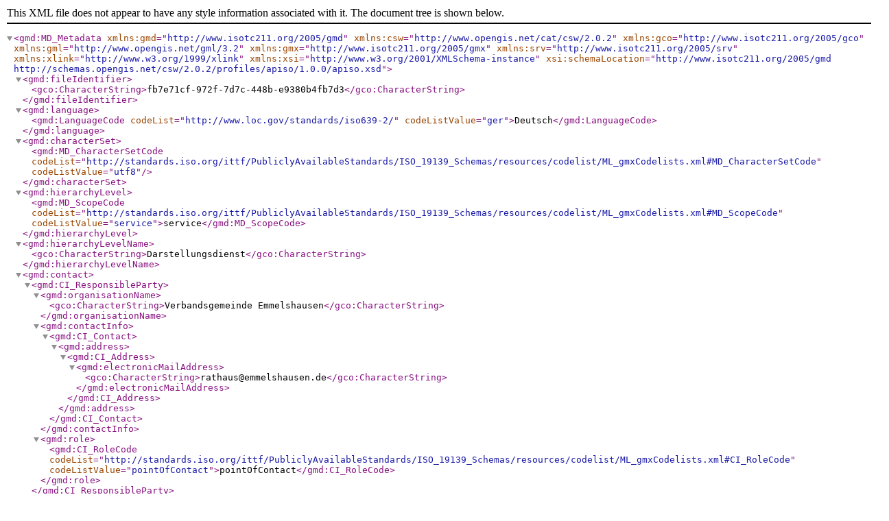

--- FILE ---
content_type: application/xml
request_url: https://inspire-geoportal.ec.europa.eu/srv/api/records/fb7e71cf-972f-7d7c-448b-e9380b4fb7d3/formatters/xml
body_size: 26091
content:
<?xml version="1.0" encoding="UTF-8"?>
<gmd:MD_Metadata xmlns:gmd="http://www.isotc211.org/2005/gmd" xmlns:csw="http://www.opengis.net/cat/csw/2.0.2" xmlns:gco="http://www.isotc211.org/2005/gco" xmlns:gml="http://www.opengis.net/gml/3.2" xmlns:gmx="http://www.isotc211.org/2005/gmx" xmlns:srv="http://www.isotc211.org/2005/srv" xmlns:xlink="http://www.w3.org/1999/xlink" xmlns:xsi="http://www.w3.org/2001/XMLSchema-instance" xsi:schemaLocation="http://www.isotc211.org/2005/gmd http://schemas.opengis.net/csw/2.0.2/profiles/apiso/1.0.0/apiso.xsd">
  <gmd:fileIdentifier>
    <gco:CharacterString>fb7e71cf-972f-7d7c-448b-e9380b4fb7d3</gco:CharacterString>
  </gmd:fileIdentifier>
  <gmd:language>
    <gmd:LanguageCode codeList="http://www.loc.gov/standards/iso639-2/" codeListValue="ger">Deutsch</gmd:LanguageCode>
  </gmd:language>
  <gmd:characterSet>
    <gmd:MD_CharacterSetCode codeList="http://standards.iso.org/ittf/PubliclyAvailableStandards/ISO_19139_Schemas/resources/codelist/ML_gmxCodelists.xml#MD_CharacterSetCode" codeListValue="utf8" />
  </gmd:characterSet>
  <gmd:hierarchyLevel>
    <gmd:MD_ScopeCode codeList="http://standards.iso.org/ittf/PubliclyAvailableStandards/ISO_19139_Schemas/resources/codelist/ML_gmxCodelists.xml#MD_ScopeCode" codeListValue="service">service</gmd:MD_ScopeCode>
  </gmd:hierarchyLevel>
  <gmd:hierarchyLevelName>
    <gco:CharacterString>Darstellungsdienst</gco:CharacterString>
  </gmd:hierarchyLevelName>
  <gmd:contact>
    <gmd:CI_ResponsibleParty>
      <gmd:organisationName>
        <gco:CharacterString>Verbandsgemeinde Emmelshausen</gco:CharacterString>
      </gmd:organisationName>
      <gmd:contactInfo>
        <gmd:CI_Contact>
          <gmd:address>
            <gmd:CI_Address>
              <gmd:electronicMailAddress>
                <gco:CharacterString>rathaus@emmelshausen.de</gco:CharacterString>
              </gmd:electronicMailAddress>
            </gmd:CI_Address>
          </gmd:address>
        </gmd:CI_Contact>
      </gmd:contactInfo>
      <gmd:role>
        <gmd:CI_RoleCode codeList="http://standards.iso.org/ittf/PubliclyAvailableStandards/ISO_19139_Schemas/resources/codelist/ML_gmxCodelists.xml#CI_RoleCode" codeListValue="pointOfContact">pointOfContact</gmd:CI_RoleCode>
      </gmd:role>
    </gmd:CI_ResponsibleParty>
  </gmd:contact>
  <gmd:dateStamp>
    <gco:Date>2024-11-05</gco:Date>
  </gmd:dateStamp>
  <gmd:metadataStandardName>
    <gco:CharacterString>ISO19119</gco:CharacterString>
  </gmd:metadataStandardName>
  <gmd:metadataStandardVersion>
    <gco:CharacterString>2005/PDAM 1</gco:CharacterString>
  </gmd:metadataStandardVersion>
  <gmd:identificationInfo>
    <srv:SV_ServiceIdentification>
      <gmd:citation>
        <gmd:CI_Citation>
          <gmd:title>
            <gco:CharacterString>Hungenroth - Im Stiergarten / Auf dem Holzweg 1. Änderung</gco:CharacterString>
          </gmd:title>
          <gmd:alternateTitle>
            <gco:CharacterString />
          </gmd:alternateTitle>
          <gmd:date>
            <gmd:CI_Date>
              <gmd:date>
                <gco:Date>2023-11-28</gco:Date>
              </gmd:date>
              <gmd:dateType>
                <gmd:CI_DateTypeCode codeList="http://standards.iso.org/ittf/PubliclyAvailableStandards/ISO_19139_Schemas/resources/codelist/ML_gmxCodelists.xml#CI_DateTypeCode" codeListValue="revision">revision</gmd:CI_DateTypeCode>
              </gmd:dateType>
            </gmd:CI_Date>
          </gmd:date>
        </gmd:CI_Citation>
      </gmd:citation>
      <gmd:abstract>
        <gco:CharacterString>Bebauungspläne von Hungenroth:Bebauungsplan "Im Stiergarten / Auf dem Holzweg, 1.Änderung" der Gemeinde Hungenroth</gco:CharacterString>
      </gmd:abstract>
      <gmd:pointOfContact>
        <gmd:CI_ResponsibleParty>
          <gmd:organisationName>
            <gco:CharacterString>LVermGeo im Auftrag von Hungenroth</gco:CharacterString>
          </gmd:organisationName>
          <gmd:contactInfo>
            <gmd:CI_Contact>
              <gmd:address>
                <gmd:CI_Address>
                  <gmd:electronicMailAddress>
                    <gco:CharacterString>poststelle@vermkv.rlp.de</gco:CharacterString>
                  </gmd:electronicMailAddress>
                </gmd:CI_Address>
              </gmd:address>
            </gmd:CI_Contact>
          </gmd:contactInfo>
          <gmd:role>
            <gmd:CI_RoleCode codeList="http://standards.iso.org/ittf/PubliclyAvailableStandards/ISO_19139_Schemas/resources/codelist/ML_gmxCodelists.xml#CI_RoleCode" codeListValue="publisher">publisher</gmd:CI_RoleCode>
          </gmd:role>
        </gmd:CI_ResponsibleParty>
      </gmd:pointOfContact>
      <gmd:descriptiveKeywords>
        <gmd:MD_Keywords>
          <gmd:keyword>
            <gco:CharacterString>2f23ed6e-0186-4c2b-8380-748389036509</gco:CharacterString>
          </gmd:keyword>
          <gmd:thesaurusName>
            <gmd:CI_Citation>
              <gmd:title>
                <gco:CharacterString>mapbender.2.registryId</gco:CharacterString>
              </gmd:title>
              <gmd:date>
                <gmd:CI_Date>
                  <gmd:date>
                    <gco:Date>2019-10-30</gco:Date>
                  </gmd:date>
                  <gmd:dateType>
                    <gmd:CI_DateTypeCode codeList="http://standards.iso.org/ittf/PubliclyAvailableStandards/ISO_19139_Schemas/resources/codelist/ML_gmxCodelists.xml#CI_DateTypeCode" codeListValue="publication">publication</gmd:CI_DateTypeCode>
                  </gmd:dateType>
                </gmd:CI_Date>
              </gmd:date>
            </gmd:CI_Citation>
          </gmd:thesaurusName>
        </gmd:MD_Keywords>
      </gmd:descriptiveKeywords>
      <gmd:descriptiveKeywords>
        <gmd:MD_Keywords>
          <gmd:keyword>
            <gco:CharacterString>Bebauungsplan</gco:CharacterString>
          </gmd:keyword>
          <gmd:keyword>
            <gco:CharacterString>Hungenroth</gco:CharacterString>
          </gmd:keyword>
          <gmd:keyword>
            <gco:CharacterString>Bplan</gco:CharacterString>
          </gmd:keyword>
          <gmd:keyword>
            <gco:CharacterString>Bauleitplan</gco:CharacterString>
          </gmd:keyword>
          <gmd:keyword>
            <gco:CharacterString>infoMapAccessService</gco:CharacterString>
          </gmd:keyword>
          <gmd:keyword>
            <gco:CharacterString>inspireidentifiziert</gco:CharacterString>
          </gmd:keyword>
        </gmd:MD_Keywords>
      </gmd:descriptiveKeywords>
      <gmd:resourceConstraints>
        <gmd:MD_LegalConstraints>
          <gmd:accessConstraints>
            <gmd:MD_RestrictionCode codeList="http://standards.iso.org/iso/19139/resources/gmxCodelists.xml#MD_RestrictionCode" codeListValue="otherRestrictions" />
          </gmd:accessConstraints>
          <gmd:otherConstraints>
            <gmx:Anchor xlink:href="http://inspire.ec.europa.eu/metadata-codelist/LimitationsOnPublicAccess/noLimitations">INSPIRE: Keine Beschränkungen des öffentlichen Zugangs: Es existieren keine Beschränkungen des öffentlichen Zugangs zu Daten und Diensten</gmx:Anchor>
          </gmd:otherConstraints>
        </gmd:MD_LegalConstraints>
      </gmd:resourceConstraints>
      <gmd:resourceConstraints>
        <gmd:MD_LegalConstraints>
          <gmd:useConstraints>
            <gmd:MD_RestrictionCode codeList="http://standards.iso.org/iso/19139/resources/gmxCodelists.xml#MD_RestrictionCode" codeListValue="otherRestrictions" />
          </gmd:useConstraints>
          <gmd:otherConstraints>
            <gco:CharacterString>kostenfreie Nutzung der Daten ist nur für interne Zwecke erlaubt. - Lizenz: dl-de-zero-2.0 - Datenlizenz Deutschland – Zero – Version 2.0 - https://www.govdata.de/dl-de/zero-2-0</gco:CharacterString>
          </gmd:otherConstraints>
          <gmd:otherConstraints>
            <gco:CharacterString>{"id":"dl-de-zero-2.0","name":"Datenlizenz Deutschland \u2013 Zero \u2013 Version 2.0","url":"https:\/\/www.govdata.de\/dl-de\/zero-2-0"}</gco:CharacterString>
          </gmd:otherConstraints>
        </gmd:MD_LegalConstraints>
      </gmd:resourceConstraints>
      <srv:serviceType>
        <gco:LocalName codeSpace="http://inspire.ec.europa.eu/metadata-codelist/SpatialDataServiceType">view</gco:LocalName>
      </srv:serviceType>
      <srv:serviceTypeVersion>
        <gco:CharacterString>OGC:WMS 1.1.1</gco:CharacterString>
      </srv:serviceTypeVersion>
      <srv:extent>
        <gmd:EX_Extent>
          <gmd:geographicElement>
            <gmd:EX_GeographicBoundingBox>
              <gmd:westBoundLongitude>
                <gco:Decimal>7.59954</gco:Decimal>
              </gmd:westBoundLongitude>
              <gmd:eastBoundLongitude>
                <gco:Decimal>7.60341</gco:Decimal>
              </gmd:eastBoundLongitude>
              <gmd:southBoundLatitude>
                <gco:Decimal>50.1433</gco:Decimal>
              </gmd:southBoundLatitude>
              <gmd:northBoundLatitude>
                <gco:Decimal>50.1449</gco:Decimal>
              </gmd:northBoundLatitude>
            </gmd:EX_GeographicBoundingBox>
          </gmd:geographicElement>
        </gmd:EX_Extent>
      </srv:extent>
      <srv:couplingType>
        <srv:SV_CouplingType codeList="SV_CouplingType" codeListValue="tight" />
      </srv:couplingType>
      <srv:containsOperations>
        <srv:SV_OperationMetadata>
          <srv:operationName>
            <gco:CharacterString>GetCapabilities</gco:CharacterString>
          </srv:operationName>
          <srv:DCP>
            <srv:DCPList codeList="http://standards.iso.org/ittf/PubliclyAvailableStandards/ISO_19139_Schemas/resources/codelist/ML_gmxCodelists.xml#DCPList" codeListValue="WebServices" />
          </srv:DCP>
          <srv:connectPoint>
            <gmd:CI_OnlineResource>
              <gmd:linkage>
                <gmd:URL>https://www.geoportal.rlp.de/mapbender/php/wms.php?inspire=1&amp;layer_id=64948&amp;withChilds=1&amp;REQUEST=GetCapabilities&amp;SERVICE=WMS</gmd:URL>
              </gmd:linkage>
            </gmd:CI_OnlineResource>
          </srv:connectPoint>
        </srv:SV_OperationMetadata>
      </srv:containsOperations>
      <srv:operatesOn uuidref="https://komserv4gdi.service24.rlp.de/0d483862-fefc-f72b-aaa7-402ee40d4379" xlink:href="https://www.geoportal.rlp.de/mapbender/php/mod_dataISOMetadata.php?outputFormat=iso19139&amp;id=0d483862-fefc-f72b-aaa7-402ee40d4379" />
    </srv:SV_ServiceIdentification>
  </gmd:identificationInfo>
  <gmd:distributionInfo>
    <gmd:MD_Distribution>
      <gmd:distributionFormat>
        <gmd:MD_Format>
          <gmd:name gco:nilReason="inapplicable" />
          <gmd:version gco:nilReason="inapplicable" />
        </gmd:MD_Format>
      </gmd:distributionFormat>
      <gmd:transferOptions>
        <gmd:MD_DigitalTransferOptions>
          <gmd:onLine>
            <gmd:CI_OnlineResource>
              <gmd:linkage>
                <gmd:URL>https://www.geoportal.rlp.de/mapbender/php/wms.php?inspire=1&amp;layer_id=64948&amp;withChilds=1&amp;REQUEST=GetCapabilities&amp;SERVICE=WMS</gmd:URL>
              </gmd:linkage>
              <gmd:protocol>
                <gco:CharacterString>OGC:WMS-1.1.1-http-get-map</gco:CharacterString>
              </gmd:protocol>
              <gmd:name>
                <gco:CharacterString>BPlan.07140060.2.1</gco:CharacterString>
              </gmd:name>
              <gmd:description>
                <gco:CharacterString>Bebauungsplan "Im Stiergarten / Auf dem Holzweg, 1.Änderung" der Gemeinde Hungenroth</gco:CharacterString>
              </gmd:description>
            </gmd:CI_OnlineResource>
          </gmd:onLine>
        </gmd:MD_DigitalTransferOptions>
      </gmd:transferOptions>
    </gmd:MD_Distribution>
  </gmd:distributionInfo>
  <gmd:dataQualityInfo>
    <gmd:DQ_DataQuality>
      <gmd:scope>
        <gmd:DQ_Scope>
          <gmd:level>
            <gmd:MD_ScopeCode codeList="http://standards.iso.org/ittf/PubliclyAvailableStandards/ISO_19139_Schemas/resources/codelist/ML_gmxCodelists.xml#MD_ScopeCode" codeListValue="service">service</gmd:MD_ScopeCode>
          </gmd:level>
          <gmd:levelDescription>
            <gmd:MD_ScopeDescription>
              <gmd:other>
                <gco:CharacterString>Dienst</gco:CharacterString>
              </gmd:other>
            </gmd:MD_ScopeDescription>
          </gmd:levelDescription>
        </gmd:DQ_Scope>
      </gmd:scope>
      <gmd:report>
        <gmd:DQ_DomainConsistency xsi:type="gmd:DQ_DomainConsistency_Type">
          <gmd:result>
            <gmd:DQ_ConformanceResult xsi:type="gmd:DQ_ConformanceResult_Type">
              <gmd:specification>
                <gmd:CI_Citation>
                  <gmd:title>
                    <gco:CharacterString>VERORDNUNG (EU) Nr. 1088/2010 DER KOMMISSION vom 23. November 2010 zur Änderung der Verordnung (EG) Nr. 976/2009 hinsichtlich Downloaddiensten und Transformationsdiensten</gco:CharacterString>
                  </gmd:title>
                  <gmd:date>
                    <gmd:CI_Date>
                      <gmd:date>
                        <gco:Date>2010-12-08</gco:Date>
                      </gmd:date>
                      <gmd:dateType>
                        <gmd:CI_DateTypeCode codeList="http://standards.iso.org/ittf/PubliclyAvailableStandards/ISO_19139_Schemas/resources/Codelist/ML_gmxCodelists.xml#CI_DateTypeCode" codeListValue="publication">publication</gmd:CI_DateTypeCode>
                      </gmd:dateType>
                    </gmd:CI_Date>
                  </gmd:date>
                </gmd:CI_Citation>
              </gmd:specification>
              <gmd:explanation>
                <gco:CharacterString>No explanation available</gco:CharacterString>
              </gmd:explanation>
              <gmd:pass>
                <gco:Boolean>true</gco:Boolean>
              </gmd:pass>
            </gmd:DQ_ConformanceResult>
          </gmd:result>
        </gmd:DQ_DomainConsistency>
      </gmd:report>
      <gmd:report>
        <gmd:DQ_DomainConsistency xsi:type="gmd:DQ_DomainConsistency_Type">
          <gmd:result>
            <gmd:DQ_ConformanceResult xsi:type="gmd:DQ_ConformanceResult_Type">
              <gmd:specification>
                <gmd:CI_Citation>
                  <gmd:title>
                    <gco:CharacterString>VERORDNUNG (EG) Nr. 976/2009 DER KOMMISSION vom 19. Oktober 2009 zur Durchführung der Richtlinie 2007/2/EG des Europäischen Parlaments und des Rates hinsichtlich der Netzdienste</gco:CharacterString>
                  </gmd:title>
                  <gmd:date>
                    <gmd:CI_Date>
                      <gmd:date>
                        <gco:Date>2009-10-20</gco:Date>
                      </gmd:date>
                      <gmd:dateType>
                        <gmd:CI_DateTypeCode codeList="http://standards.iso.org/ittf/PubliclyAvailableStandards/ISO_19139_Schemas/resources/Codelist/ML_gmxCodelists.xml#CI_DateTypeCode" codeListValue="publication">publication</gmd:CI_DateTypeCode>
                      </gmd:dateType>
                    </gmd:CI_Date>
                  </gmd:date>
                </gmd:CI_Citation>
              </gmd:specification>
              <gmd:explanation>
                <gco:CharacterString>No explanation available</gco:CharacterString>
              </gmd:explanation>
              <gmd:pass>
                <gco:Boolean>true</gco:Boolean>
              </gmd:pass>
            </gmd:DQ_ConformanceResult>
          </gmd:result>
        </gmd:DQ_DomainConsistency>
      </gmd:report>
      <gmd:report>
        <gmd:DQ_DomainConsistency xsi:type="gmd:DQ_DomainConsistency_Type">
          <gmd:result>
            <gmd:DQ_ConformanceResult xsi:type="gmd:DQ_ConformanceResult_Type">
              <gmd:specification>
                <gmd:CI_Citation>
                  <gmd:title>
                    <gco:CharacterString>VERORDNUNG (EU) Nr. 1311/2014 DER KOMMISSION vom 10. Dezember 2014 zur Änderung der Verordnung (EG) Nr. 976/2009 hinsichtlich der Definition des Begriffs INSPIRE-Metadatenelement</gco:CharacterString>
                  </gmd:title>
                  <gmd:date>
                    <gmd:CI_Date>
                      <gmd:date>
                        <gco:Date>2014-12-11</gco:Date>
                      </gmd:date>
                      <gmd:dateType>
                        <gmd:CI_DateTypeCode codeList="http://standards.iso.org/ittf/PubliclyAvailableStandards/ISO_19139_Schemas/resources/Codelist/ML_gmxCodelists.xml#CI_DateTypeCode" codeListValue="publication">publication</gmd:CI_DateTypeCode>
                      </gmd:dateType>
                    </gmd:CI_Date>
                  </gmd:date>
                </gmd:CI_Citation>
              </gmd:specification>
              <gmd:explanation>
                <gco:CharacterString>No explanation available</gco:CharacterString>
              </gmd:explanation>
              <gmd:pass>
                <gco:Boolean>true</gco:Boolean>
              </gmd:pass>
            </gmd:DQ_ConformanceResult>
          </gmd:result>
        </gmd:DQ_DomainConsistency>
      </gmd:report>
      <gmd:report>
        <gmd:DQ_DomainConsistency xsi:type="gmd:DQ_DomainConsistency_Type">
          <gmd:result>
            <gmd:DQ_ConformanceResult xsi:type="gmd:DQ_ConformanceResult_Type">
              <gmd:specification>
                <gmd:CI_Citation>
                  <gmd:title>
                    <gco:CharacterString>VERORDNUNG (EG) Nr. 1205/2008 DER KOMMISSION vom 3. Dezember 2008 zur Durchführung der Richtlinie 2007/2/EG des Europäischen Parlaments und des Rates hinsichtlich Metadaten</gco:CharacterString>
                  </gmd:title>
                  <gmd:date>
                    <gmd:CI_Date>
                      <gmd:date>
                        <gco:Date>2008-12-04</gco:Date>
                      </gmd:date>
                      <gmd:dateType>
                        <gmd:CI_DateTypeCode codeList="http://standards.iso.org/ittf/PubliclyAvailableStandards/ISO_19139_Schemas/resources/Codelist/ML_gmxCodelists.xml#CI_DateTypeCode" codeListValue="publication">publication</gmd:CI_DateTypeCode>
                      </gmd:dateType>
                    </gmd:CI_Date>
                  </gmd:date>
                </gmd:CI_Citation>
              </gmd:specification>
              <gmd:explanation>
                <gco:CharacterString>No explanation available</gco:CharacterString>
              </gmd:explanation>
              <gmd:pass>
                <gco:Boolean>true</gco:Boolean>
              </gmd:pass>
            </gmd:DQ_ConformanceResult>
          </gmd:result>
        </gmd:DQ_DomainConsistency>
      </gmd:report>
      <gmd:report>
        <gmd:DQ_DomainConsistency xsi:type="gmd:DQ_DomainConsistency_Type">
          <gmd:result>
            <gmd:DQ_ConformanceResult xsi:type="gmd:DQ_ConformanceResult_Type">
              <gmd:specification>
                <gmd:CI_Citation>
                  <gmd:title>
                    <gco:CharacterString>VERORDNUNG (EU) Nr. 1312/2014 DER KOMMISSION vom 10. Dezember 2014 zur Änderung der Verordnung (EU) Nr. 1089/2010 zur Durchführung der Richtlinie 2007/2/EG des Europäischen Parlaments und des Rates hinsichtlich der Interoperabilität von Geodatendiensten</gco:CharacterString>
                  </gmd:title>
                  <gmd:date>
                    <gmd:CI_Date>
                      <gmd:date>
                        <gco:Date>2014-12-11</gco:Date>
                      </gmd:date>
                      <gmd:dateType>
                        <gmd:CI_DateTypeCode codeList="http://standards.iso.org/ittf/PubliclyAvailableStandards/ISO_19139_Schemas/resources/Codelist/ML_gmxCodelists.xml#CI_DateTypeCode" codeListValue="publication">publication</gmd:CI_DateTypeCode>
                      </gmd:dateType>
                    </gmd:CI_Date>
                  </gmd:date>
                </gmd:CI_Citation>
              </gmd:specification>
              <gmd:explanation>
                <gco:CharacterString>No explanation available</gco:CharacterString>
              </gmd:explanation>
              <gmd:pass>
                <gco:Boolean>true</gco:Boolean>
              </gmd:pass>
            </gmd:DQ_ConformanceResult>
          </gmd:result>
        </gmd:DQ_DomainConsistency>
      </gmd:report>
      <gmd:report>
        <gmd:DQ_DomainConsistency xsi:type="gmd:DQ_DomainConsistency_Type">
          <gmd:result>
            <gmd:DQ_ConformanceResult xsi:type="gmd:DQ_ConformanceResult_Type">
              <gmd:specification>
                <gmd:CI_Citation>
                  <gmd:title>
                    <gco:CharacterString>VERORDNUNG (EU) Nr. 1253/2013 DER KOMMISSION vom 21. Oktober 2013 zur Änderung der Verordnung (EU) Nr. 1089/2010 zur Durchführung der Richtlinie 2007/2/EG hinsichtlich der Interoperabilität von Geodatensätzen und -diensten</gco:CharacterString>
                  </gmd:title>
                  <gmd:date>
                    <gmd:CI_Date>
                      <gmd:date>
                        <gco:Date>2013-12-10</gco:Date>
                      </gmd:date>
                      <gmd:dateType>
                        <gmd:CI_DateTypeCode codeList="http://standards.iso.org/ittf/PubliclyAvailableStandards/ISO_19139_Schemas/resources/Codelist/ML_gmxCodelists.xml#CI_DateTypeCode" codeListValue="publication">publication</gmd:CI_DateTypeCode>
                      </gmd:dateType>
                    </gmd:CI_Date>
                  </gmd:date>
                </gmd:CI_Citation>
              </gmd:specification>
              <gmd:explanation>
                <gco:CharacterString>No explanation available</gco:CharacterString>
              </gmd:explanation>
              <gmd:pass>
                <gco:Boolean>true</gco:Boolean>
              </gmd:pass>
            </gmd:DQ_ConformanceResult>
          </gmd:result>
        </gmd:DQ_DomainConsistency>
      </gmd:report>
      <gmd:report>
        <gmd:DQ_DomainConsistency xsi:type="gmd:DQ_DomainConsistency_Type">
          <gmd:result>
            <gmd:DQ_ConformanceResult xsi:type="gmd:DQ_ConformanceResult_Type">
              <gmd:specification>
                <gmd:CI_Citation>
                  <gmd:title>
                    <gco:CharacterString>VERORDNUNG (EU) Nr. 102/2011 DER KOMMISSION vom 4. Februar 2011 zur Änderung der Verordnung (EU) Nr. 1089/2010 zur Durchführung der Richtlinie 2007/2/EG des Europäischen Parlaments und des Rates hinsichtlich der Interoperabilität von Geodatensätzen und -diensten</gco:CharacterString>
                  </gmd:title>
                  <gmd:date>
                    <gmd:CI_Date>
                      <gmd:date>
                        <gco:Date>2011-02-05</gco:Date>
                      </gmd:date>
                      <gmd:dateType>
                        <gmd:CI_DateTypeCode codeList="http://standards.iso.org/ittf/PubliclyAvailableStandards/ISO_19139_Schemas/resources/Codelist/ML_gmxCodelists.xml#CI_DateTypeCode" codeListValue="publication">publication</gmd:CI_DateTypeCode>
                      </gmd:dateType>
                    </gmd:CI_Date>
                  </gmd:date>
                </gmd:CI_Citation>
              </gmd:specification>
              <gmd:explanation>
                <gco:CharacterString>No explanation available</gco:CharacterString>
              </gmd:explanation>
              <gmd:pass>
                <gco:Boolean>true</gco:Boolean>
              </gmd:pass>
            </gmd:DQ_ConformanceResult>
          </gmd:result>
        </gmd:DQ_DomainConsistency>
      </gmd:report>
      <gmd:report>
        <gmd:DQ_DomainConsistency xsi:type="gmd:DQ_DomainConsistency_Type">
          <gmd:result>
            <gmd:DQ_ConformanceResult xsi:type="gmd:DQ_ConformanceResult_Type">
              <gmd:specification>
                <gmd:CI_Citation>
                  <gmd:title>
                    <gco:CharacterString>VERORDNUNG (EG) Nr. 1089/2010 DER KOMMISSION vom 23. November 2010 zur Durchführung der Richtlinie 2007/2/EG des Europäischen Parlaments und des Rates hinsichtlich der Interoperabilität von Geodatensätzen und -diensten</gco:CharacterString>
                  </gmd:title>
                  <gmd:date>
                    <gmd:CI_Date>
                      <gmd:date>
                        <gco:Date>2010-12-08</gco:Date>
                      </gmd:date>
                      <gmd:dateType>
                        <gmd:CI_DateTypeCode codeList="http://standards.iso.org/ittf/PubliclyAvailableStandards/ISO_19139_Schemas/resources/Codelist/ML_gmxCodelists.xml#CI_DateTypeCode" codeListValue="publication">publication</gmd:CI_DateTypeCode>
                      </gmd:dateType>
                    </gmd:CI_Date>
                  </gmd:date>
                </gmd:CI_Citation>
              </gmd:specification>
              <gmd:explanation>
                <gco:CharacterString>No explanation available</gco:CharacterString>
              </gmd:explanation>
              <gmd:pass>
                <gco:Boolean>true</gco:Boolean>
              </gmd:pass>
            </gmd:DQ_ConformanceResult>
          </gmd:result>
        </gmd:DQ_DomainConsistency>
      </gmd:report>
    </gmd:DQ_DataQuality>
  </gmd:dataQualityInfo>
</gmd:MD_Metadata>

